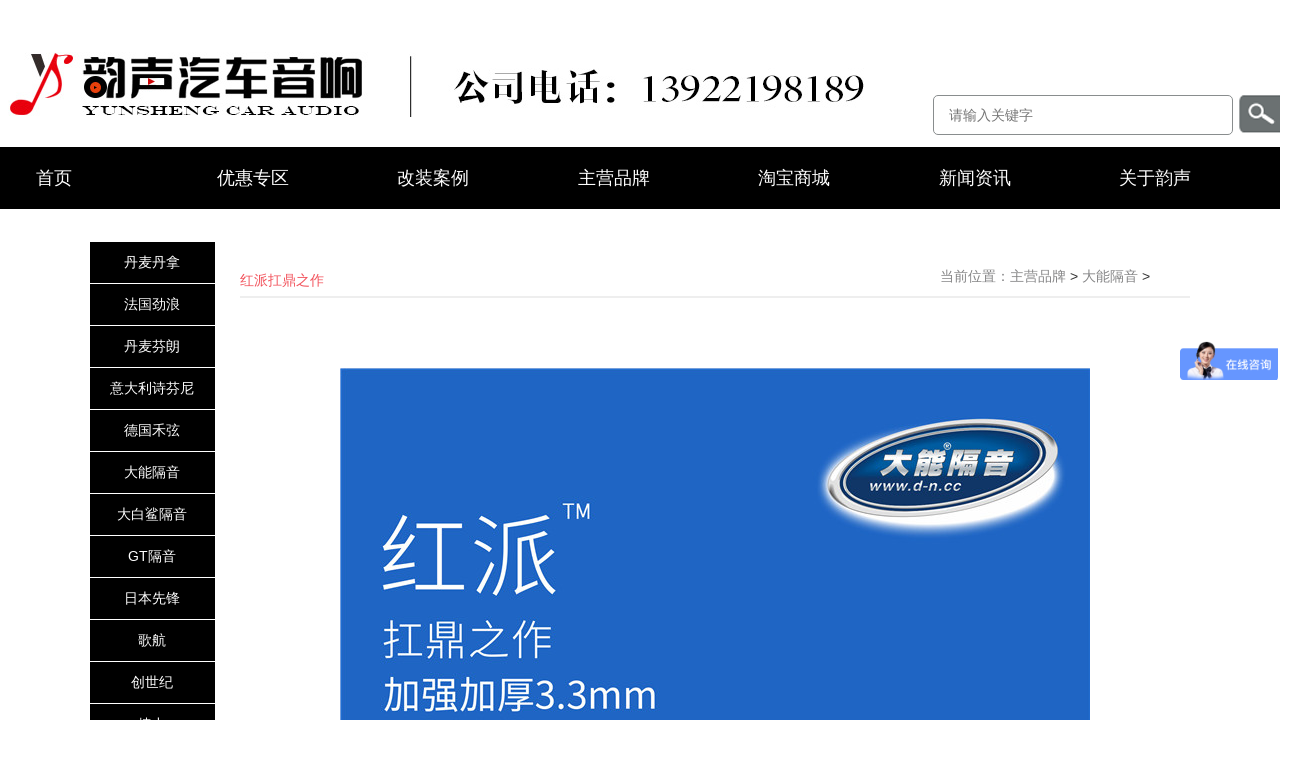

--- FILE ---
content_type: text/html
request_url: http://www.yunsheng2012.com/a/danengeyin/169.html
body_size: 3104
content:
<!DOCTYPE html>
<html lang="zh-cn">
<head>
<script src="/statics/yunsheng/js/uaredirect.js"></script>
<script>uaredirect("http://yunsheng2012.com/m/view.php?aid=169");</script>

<title>红派扛鼎之作 - 大能隔音 - -东莞市莞城韵声汽车音响经营部</title>
<meta name="keywords" content="红派,扛鼎,之作," />
<meta name="description" content="东莞韵声汽车音响专业改装店创办于2012年，位于东莞市莞城金牛路41号亚洲大厦首层1号楼102室。集销售、设计、安装、服务于一体，为车友提供汽车音响改装、汽车隔音降噪改装、宝马专车专用音响改装、奔驰汽车音响改装、奥迪汽车音响改装、汽车360度改装、导航等改装升级服务。主营品牌包括：法国劲浪FOCAL、丹麦芬朗Feelart、德国RS、意大利PHD 隔音品牌：大能隔音、GT隔音 专业的技术团队 我们拥有专业的技术团队，拥有多名技术顾" />
﻿<meta charset="UTF-8">
<meta http-equiv="X-UA-Compatible" content="IE=edge" />

<meta name="viewport" content="width=device-width,initial-scale=1,maximum-scale=1,user-scalable=no">
<meta http-equiv="Cache-Control" content="no-siteapp" />

<link rel="alternate icon" type="image/png" href="/statics/yunsheng/images/favicon.png">
<link rel='icon' href='/statics/yunsheng/favicon.ico' type='image/x-ico' />
<link rel="stylesheet" href="/statics/yunsheng/css/default.min.css" />
<!--[if (gte IE 9)|!(IE)]><!-->
<script type="text/javascript" src="/statics/yunsheng/js/jquery.min.js"></script>
<!--<![endif]-->
<!--[if lte IE 8 ]>
<script src="/statics/yunsheng/js/jquery.min.js"></script>
<script src="/statics/yunsheng/js/modernizr.js"></script>
<script src="/statics/yunsheng/js/amazeui.ie8polyfill.min.js"></script>
<![endif]-->
<script type="text/javascript" src="/statics/yunsheng/js/handlebars.min.js"></script>
<script type="text/javascript" src="/statics/yunsheng/js/iscroll-probe.js"></script>
<script type="text/javascript" src="/statics/yunsheng/js/amazeui.min.js"></script>
<script type="text/javascript" src="/statics/yunsheng/js/jquery.raty.js"></script>
<script type="text/javascript" src="/statics/yunsheng/js/main.min.js"></script>
<script>
var _hmt = _hmt || [];
(function() {
  var hm = document.createElement("script");
  hm.src = "https://hm.baidu.com/hm.js?a0b5047441b20559a0745fd7f1f0fc0a";
  var s = document.getElementsByTagName("script")[0]; 
  s.parentNode.insertBefore(hm, s);
})();
</script>

</head>
<body>

    
<div class="header">
    <div class="header-top container">
        
            <div class="header-logo fl" >
            	<img src="/statics/yunsheng/pc/images/logo.jpg" height="65px;" width="867px;" alt="">
            </div>
      
  			<div class="search-box fr">
	  			<form action="/index.php" method="get">
	  				<input type="hidden" name="m" value="search"/>
				<input type="hidden" name="c" value="index"/>
				<input type="hidden" name="a" value="init"/>
				<input type="hidden" name="typeid" value="1" id="typeid"/>
				<input type="hidden" name="siteid" value="1" id="siteid"/>
	  				<input class="input-box" type="text" name="q" placeholder="请输入关键字" />
	  				<input class="search-botton" type="submit" name="submit" value="" />
	  			</form>
  			</div>     
    </div>
	<div class="nav">
		<div class="container">
		<ul>
             <li><a href="/" id="on">首页</a></li>
			 			 			 
			 			              <li class="nLi"><a href="http://www.yunsheng2012.com/a/youhuihuodong" title="优惠专区">优惠专区</a>
                 				 <ul class="sub">
				 				                      <li><a href="http://www.yunsheng2012.com/a/yinxiangtaocan">音响套餐</a></li>
                                        <li><a href="http://www.yunsheng2012.com/a/geyintaocan">隔音套餐</a></li>
                                        <li><a href="http://www.yunsheng2012.com/a/youhuihuodong/youhuihuodong">专车专用方案</a></li>
                   				
                 </ul>
				    
             </li>
			 	         			              <li class="nLi"><a href="http://www.yunsheng2012.com/a/gaizhuanganli" title="改装案例">改装案例</a>
                 				 <ul class="sub">
				 				                      <li><a href="http://www.yunsheng2012.com/a/yinxianganli">音响案例</a></li>
                                        <li><a href="http://www.yunsheng2012.com/a/geyinanli">隔音案例</a></li>
                   				
                 </ul>
				    
             </li>
			 	         			              <li class="nLi"><a href="http://www.yunsheng2012.com/html/a/dailichanpin" title="主营品牌">主营品牌</a>
                 				 <ul class="sub">
				 				                      <li><a href="http://www.yunsheng2012.com/a/dailichanpin/danmaidanna">丹麦丹拿</a></li>
                                        <li><a href="http://www.yunsheng2012.com/a/faguojinglang">法国劲浪</a></li>
                                        <li><a href="http://www.yunsheng2012.com/a/fenlang">丹麦芬朗</a></li>
                                        <li><a href="http://www.yunsheng2012.com/a/yidalishifenni">意大利诗芬尼</a></li>
                                        <li><a href="http://www.yunsheng2012.com/a/dailichanpin/deguohexian">德国禾弦</a></li>
                                        <li><a href="http://www.yunsheng2012.com/a/danengeyin">大能隔音</a></li>
                                        <li><a href="http://www.yunsheng2012.com/a/dailichanpin/dabaishageyin">大白鲨隔音</a></li>
                                        <li><a href="http://www.yunsheng2012.com/a/GTgeyin">GT隔音</a></li>
                                        <li><a href="http://www.yunsheng2012.com/a/dailichanpin/ribenxianfeng">日本先锋</a></li>
                                        <li><a href="http://www.yunsheng2012.com/a/gehang/">歌航</a></li>
                                        <li><a href="http://www.yunsheng2012.com/html/a/dailichanpin/chuangshiji/">创世纪</a></li>
                                        <li><a href="http://www.yunsheng2012.com/html/a/dailichanpin/jieli/">捷力</a></li>
                                        <li><a href="http://www.yunsheng2012.com/html/a/dailichanpin/aerpai/">阿尔派</a></li>
                   				
                 </ul>
				    
             </li>
			 	         			 <li class="nLi"><a href="https://shop472872445.taobao.com/">淘宝商城</a></li>             <li class="nLi"><a href="http://www.yunsheng2012.com/a/xinwenzixun" title="新闻资讯">新闻资讯</a>
                 				 <ul class="sub">
				 				                      <li><a href="http://www.yunsheng2012.com/a/gongsixinwen">公司新闻</a></li>
                                        <li><a href="http://www.yunsheng2012.com/a/xingyexinwen">改装知识</a></li>
                   				
                 </ul>
				    
             </li>
			 	         			              <li class="nLi"><a href="http://www.yunsheng2012.com/a/guanyuwomen" title="关于韵声">关于韵声</a>
                 				 <ul class="sub">
				 				                      <li><a href="http://www.yunsheng2012.com/a/qiyejianjie">企业简介</a></li>
                                        <li><a href="http://www.yunsheng2012.com/a/qiyewenhua">企业文化</a></li>
                                        <li><a href="http://www.yunsheng2012.com/a/shejituandui">设计团队</a></li>
                                        <li><a href="http://www.yunsheng2012.com/a/zaixianliuyan">联系我们</a></li>
                   				
                 </ul>
				    
             </li>
			 	         			 			
             <div class="clear"></div>
         </ul>
		 </div>
	</div>
</div><section class="pro-list">
<aside class="pro-leftsidebar">
    <ul>
        <li>
								 					<li><a href="http://www.yunsheng2012.com/a/dailichanpin/danmaidanna">丹麦丹拿</a></li>
					<li><a href="http://www.yunsheng2012.com/a/faguojinglang">法国劲浪</a></li>
					<li><a href="http://www.yunsheng2012.com/a/fenlang">丹麦芬朗</a></li>
					<li><a href="http://www.yunsheng2012.com/a/yidalishifenni">意大利诗芬尼</a></li>
					<li><a href="http://www.yunsheng2012.com/a/dailichanpin/deguohexian">德国禾弦</a></li>
					<li><a href="http://www.yunsheng2012.com/a/danengeyin" class="hover">大能隔音</a></li>
					<li><a href="http://www.yunsheng2012.com/a/dailichanpin/dabaishageyin">大白鲨隔音</a></li>
					<li><a href="http://www.yunsheng2012.com/a/GTgeyin">GT隔音</a></li>
					<li><a href="http://www.yunsheng2012.com/a/dailichanpin/ribenxianfeng">日本先锋</a></li>
					<li><a href="http://www.yunsheng2012.com/a/gehang/">歌航</a></li>
					<li><a href="http://www.yunsheng2012.com/html/a/dailichanpin/chuangshiji/">创世纪</a></li>
					<li><a href="http://www.yunsheng2012.com/html/a/dailichanpin/jieli/">捷力</a></li>
					<li><a href="http://www.yunsheng2012.com/html/a/dailichanpin/aerpai/">阿尔派</a></li>
					
        </li>
    </ul>
</aside>
	
	    <aside class="pro-rightsidebar">
          <header class="header-article-list">
	        <div class="contact-left">
	        	<!--联系我们-->
	        	红派扛鼎之作	        </div>
	        <div class="contact-right">
	            <a  href="index.html">
	              <span>当前位置：<a href="http://www.yunsheng2012.com/html/a/dailichanpin">主营品牌</a> > <a href="http://www.yunsheng2012.com/a/danengeyin">大能隔音</a> > </span>
	         	</a>
	        </div>
   		 </header>
        <main>
            <div class="am-tabs pro-tabs" data-am-tabs>
            
			<div style="text-align: center;">
	<img alt="" src="/uploads/allimg/190125/1-1Z125160Q9450.jpg" style="width: 750px; height: 1027px;" /></div>
  
            </div>
        </main>
    </aside>


</section>
	<div class="article_list_more_pages">
                    <ul>
                     
                    </ul>
        </div>
﻿<link rel="stylesheet" href="/statics/yunsheng/pc/css/css.css" />

<div class="footer">
    <div class="container inner">
		<div class="fb1"><img src="/statics/yunsheng/pc/images/f_logo.png" /></div>
		<div class="fb2">
			<dt>联系我们</dt>
			<dd>
				<p>地址：东莞市莞城金牛路41号亚洲大厦首层1号楼102室</p>
				<p>手机：15011887191</p>
				<p>邮箱：466811988@qq.com</p>
			</dd>
		</div>
		<div class="fb3">
			<img src="/statics/yunsheng/pc/images/wx.jpg" width="102" height="104"/><br/>
			<span>技术顾问</span>
		</div>
		<div class="fb4">
			<dt>快速导航</dt>
			<dd>
				<ul>
					<li><a href="/">首页</a></li>
					<li><a href="http://yunsheng2012.com/a/youhuihuodong/">优惠套餐</a></li>
					<li><a href="http://yunsheng2012.com/a/gaizhuanganli/">改装案例</a></li>
					<li><a href="http://yunsheng2012.com/a/dailichanpin/">代理品牌</a></li>
					<li><a href="http://yunsheng2012.com/a/xinwenzixun/">新闻资讯</a></li>
					<li><a href="http://yunsheng2012.com/a/guanyuwomen/">关于我们</a></li>
				</ul>
			</dd>
		</div>
	</div>
	<div class="copyright">版权所有© 东莞韵声汽车音响改装店所有  Copyright ©<a href="http://beian.miit.gov.cn/" style="color:#fff;">粤ICP备18129011号-1</a>    <a href="http://yunsheng2012.com/a/zaixianliuyan/">联系我们</a>  <a href="http://yunsheng2012.com/a/zaixianliuyan/">在线留言</a></div>
</div></body>

</html>

--- FILE ---
content_type: text/css
request_url: http://www.yunsheng2012.com/statics/yunsheng/pc/css/css.css
body_size: 1835
content:
html{font-size:62.5%;}
body {
	margin:0;
	background:#fff;
	font-family:"Segoe UI","Lucida Grande",Helvetica,Arial,"Microsoft YaHei",FreeSans,Arimo,"Droid Sans","wenquanyi micro hei","Hiragino Sans GB","Hiragino Sans GB W3",FontAwesome,sans-serif;
	color:#333;
	font-size:14px;
}
*{box-sizing:border-box;padding:0;margin:0;}
ul,li,dl,dt,dd{list-style:none;}
div,span,a,h1,h2,h3,h4,h5,h6,ul,li,dl,dt,dd{}
a{text-decoration:none;outline:none;color:#333;}
img{outline:none;max-width:100%;}
input,textarea{background:none;border:none;display:inline-block;}
.text-center{text-align:center;}
.fl{float:left;}
.fr{float:right;}
.container{width:1300px;margin:0 auto;}
.clear{clear:both;}

.header-top{margin:30px auto;height:65px;}
.header-logo{width:867px;height:65px;}
.header-top .search-box{height:65px;display:flex;align-items:center;margin-right:15px;}
.header-top .search-box .input-box{float:left;width:300px;height:40px;line-height:40px;border:1px solid #898d8e;border-radius:5px;padding-left:15px;}
.header-top .search-box .search-botton{float:right;margin-left:5px;width:47px;height:40px;background:url(../images/search-button.png) no-repeat;cursor:pointer;}
.header .nav{position:relative;z-index:9;clear:both;overflow:visible;width:100%;height:62px;font-size:18px;background:#000;}
.header .nav .container>ul{display:flex;flex-direction:row;justify-content:space-between;}
.header .nav .container>ul>li{float:left;width:calc(100%/7);height:62px;line-height:62px;}

.header .nav .container>ul>li>a{color:#fff;}
.header .nav .container>ul>li:last-child{text-align:right;}
.header .nav .sub{display:none;}
.header .nav .sub>li{border-bottom:1px solid #fff;overflow:hidden;height:40px;line-height:40px;padding:0 15px;background:#000;}
.header .nav .sub>li:last-child{border-bottom:none;}
.header .nav .sub>li a{color:#fff;}
.banner{width:100%;max-width:1920px;max-height:687px;overflow:hidden;margin:0 auto;position:relative;}
.banner .bd li{float:left;width:100%;position:relative;}

.banner .jt{position:absolute;top:0;width:36px;height:100%;}
.banner .prev{background:url(../images/prev.png) 0 center no-repeat;left:5%;}
.banner .next{background:url(../images/next.png) 0 center no-repeat;right:5%;}
.banner .hd{position:absolute;bottom:5%;left:0;text-align:center;width:100%;}
.banner .hd li{margin-right:10px;cursor:pointer;display:inline-block;width:10px;height:10px;border-radius:10px;background:#fff;}
.banner .hd li.on{background:red;}

.main-box .title-box{width:100%;max-width:1920px;height:90px;overflow:hidden;}
.main-box .title-box li{color:#fff;width:50%;float:left;background:#f1404b;height:90px;display:flex;align-items:flex-end;flex-direction:column;justify-content:center;padding-right:60px;}
.main-box .title-box li:nth-child(2n){align-items:flex-start;padding-left:60px;}
.main-box .title-box li.on{background:#fff;color:#333;}
.main-box .title-box li>h3{font-size:36px;font-family:'宋体';}
.main-box .title-box li>span{font-size:20px;text-transform:uppercase;}
.main-box .section1 .content{background:#cecece;padding:60px 0;height:604px;}
.main-box .section1 .content_l{width:644px;height:484px;overflow:hidden;}
.main-box .section1 .content_r{width:635px;}
.main-box .section1 .content_r p{text-indent:2em;text-align:justify;font-size:22px;line-height:50px;}
.main-box .section1 .content_r .more{margin-top:30px;width:100%;text-align:right;}
.main-box .section1 .content_r .more a{font-size:16px;padding:10px 15px;background:#f1404b;color:#fff;}
.main-box .section2 .content{padding:60px 0;}
.main-box .section2 .content ul{width:100%;display:flex;flex-direction:row;justify-content:space-between;}
.main-box .section2 .content ul li{width:415px;height:310px;overflow:hidden;}
.main-box .section2 .content ul li img{width:100%;}
.main-box .section3 .content{padding:60px 0;}
.main-box .section3 .content ul{width:100%;display:flex;flex-wrap:wrap;flex-direction:row;justify-content:space-between;}
.main-box .section3 .content li{width:415px;}
.main-box .section3 .content .img{width:100%;height:312px;overflow:hidden;position:relative;}
.main-box .section3 .content .img img{display:inline-block;position:absolute;top:0;bottom:0;left:0;right:0;width:100%;margin:auto;}
.main-box .section3 .content .text{padding:15px;line-height:30px;font-size:18px;font-weight:600;font-family:'宋体';text-align:center;height:90px;overflow:hidden;}
.main-box .list-more{margin:60px 0;width:100%;text-align:center;} 
.main-box .list-more a{font-size:16px;padding:10px 30px;background:#f1404b;color:#fff;}

.section4 .title-box li:nth-child(2n){align-items:center;}
.main-box .section4 .title-box li a{color:#fff;margin-top:50px;font-size:16px;}
.main-box .section4 .content{padding:60px 0;}
.main-box .section4 .content li{margin-bottom:30px;height:135px;width:100%;float:left;}
.main-box .section4 .content .l{width:206px;float:left;margin-right:30px;height:135px;overflow:hidden;position:relative;}
.main-box .section4 .content .l img{display:inline-block;position:absolute;top:0;bottom:0;right:0;left:0;margin:auto;width:100%;}
.main-box .section4 .content .c{width:725px;float:left;}
.main-box .section4 .content .c .bt{margin-bottom:30px;font-size:24px;font-family:'宋体';font-weight:bold;height:26px;overflow:hidden;text-overflow:ellipsis;white-space:nowrap;}
.main-box .section4 .content .c .des{line-height:24px;font-size:16px;font-family:'宋体';}
.main-box .section4 .content .r{width:165px;float:right;background:#f1404b;text-align:center;height:50px;color:#fff;font-size:18px;line-height:50px;}
.section5 .title-box li:nth-child(2n){align-items:center;}
.main-box .section5 .title-box li a{color:#fff;margin-top:50px;font-size:16px;}
.main-box .section5 .content{padding:60px 0;}
.main-box .section5 .content ul{width:100%;display:flex;flex-wrap:wrap;flex-direction:row;justify-content:space-between;}
.main-box .section5 .content li{width:415px;height:239px;overflow:hidden;position:relative;border:2px solid #dcdcdc;margin-bottom:15px;}
.main-box .section5 .content li img{display:inline-block;position:absolute;top:0;bottom:0;left:0;right:0;width:100%;margin:auto;}
.flink{width:1300px;margin:0 auto 60px;}
.flink .title-box{margin-bottom:30px;width:100%;height:46px;border-bottom:2px solid #dcdcdc;}
.flink .title-box h3{display:inline-block;font-size:22px;height:46px;border-bottom:2px solid #f1404b;}
.flink .list a{display:inline-block;margin:0 15px 15px;font-size:16px;}
.footer{width:100%;height:300px;background:#2b2a2b;color:#fff;}
.footer .inner{padding-top:47px;height:248px;display:flex;flex-direction:row;justify-content:space-between;}
.footer .inner .fb1{text-align:center;}
.footer .inner .fb3{text-align:center;}
.footer .inner dt{margin-bottom:20px;font-size:20px;height:20px;line-height:20px;padding-left:15px;border-left:1px solid #fff;}
.footer .inner dd p{margin-bottom:10px;font-size:16px;}
.footer .inner dd ul{width:176px;}
.footer .inner dd li{width:50%;font-size:14px;float:left;margin-bottom:10px;}
.footer .inner dd li a{color:#fff;}
.footer .copyright{border-top:1px solid #fff;font-size:14px;text-align:center;padding-top:15px;}

--- FILE ---
content_type: application/javascript
request_url: http://www.yunsheng2012.com/statics/yunsheng/js/main.min.js
body_size: 598
content:
!function n(e,r,t){function i(a,u){if(!r[a]){if(!e[a]){var f="function"==typeof require&&require;if(!u&&f)return f(a,!0);if(o)return o(a,!0);throw new Error("Cannot find module '"+a+"'")}var l=r[a]={exports:{}};e[a][0].call(l.exports,function(n){var r=e[a][1][n];return i(r?r:n)},l,l.exports,n,e,r,t)}return r[a].exports}for(var o="function"==typeof require&&require,a=0;a<t.length;a++)i(t[a]);return i}({1:[function(n,e,r){"use strict";n("./global"),$(function(){var n=window.location.pathname;n.length>=3&&($(".header-nav-ul li").removeClass("on"),$(".header-nav-ul a").each(function(){2===$(this).attr("href").indexOf(n)&&$(this).parent().addClass("on")})),$(".header-nav-ul li").hover(function(){var n=$(this).children("a").attr("name");$("."+n).show()},function(){var n=$(this).children("a").attr("name");$("."+n).hide()})}),$(function(){$(".pro-details li").mouseover(function(){var n=$(this).children("img").attr("src");$(".pro-details-img img").attr("src",n)})})},{"./global":2}],2:[function(n,e,r){(function(n){"use strict";var e="undefined"!=typeof window?window.jQuery:"undefined"!=typeof n?n.jQuery:null;e(function(){})}).call(this,"undefined"!=typeof self?self:"undefined"!=typeof window?window:{})},{}]},{},[1]);
//# sourceMappingURL=main.min.js.map


--- FILE ---
content_type: text/javascript; charset=utf-8
request_url: https://goutong.baidu.com/site/625/a0b5047441b20559a0745fd7f1f0fc0a/b.js?siteId=13948700
body_size: 6165
content:
!function(){"use strict";!function(){var e={styleConfig:{"styleVersion":"1","inviteBox":{"btnBgColor":"#6696FF","startPage":1,"cpyInfo":"","isShowText":1,"skinType":1,"buttonType":1,"inviteTypeData":{"0":{"width":400,"height":175},"1":{"width":290,"height":139},"2":{"width":400,"height":282},"3":{"width":400,"height":282}},"autoInvite":1,"stayTime":6,"closeTime":20,"inviteWinPos":0,"welcome":"欢迎来到本网站，请问有什么可以帮您？","btnBgColorType":0,"skinIndex":0,"customerStyle":{"acceptFontColor":"#000000","backImg":"https://su.bcebos.com/v1/biz-crm-aff-im/biz-crm-aff-im/generic/system/style/image/1a7153e21252485fa318b58a66db1d04.jpg?authorization=bce-auth-v1%2F0a3fcab923c6474ea5dc6cb9d1fd53b9%2F2022-08-23T16%3A34%3A47Z%2F-1%2F%2Fb42607ffcc9adc673b2de37b127db9123ca1d2032be96fe9cc06193493cd7754","backImgNginxAddr":"//sgoutong.baidu.com/static/style/images/dd389928e668450dbb2f89e847df9fec.jpg","acceptBgColor":"#fecb2e","inviteBackImg":"https://aff-im.bj.bcebos.com/r/image/invite-back-img.png","confirmBtnText":"在线咨询","marginTop":0,"buttonPosition":"center","marginLeft":0},"defaultStyle":1,"likeCrm":0,"skinName":"自定义皮肤","autoHide":0,"reInvite":0,"sendButton":{"bgColor":"#bfecff","fontColor":"#1980df"},"inviteHeadImg":"","license":"000","fontPosition":"center","isCustomerStyle":0,"position":"middle","inviteInterval":30,"inviteWinType":0,"tradeId":0,"fontColor":"#333333"},"aiSupportQuestion":false,"webimConfig":{"isShowIntelWelLan":0,"skinIndex":0,"autoDuration":0,"customerColor":"#6696FF","themeType":0,"license":"000","isOpenAutoDirectCom":1,"generalRecommend":1,"isShowCloseBtn":1,"skinType":1,"isOpenKeepCom":1,"autoPopupMsg":0,"position":"right-bottom","needVerifyCode":1,"waitVisitStayTime":6,"searchTermRecommend":1},"noteBoard":{"btnBgColor":"#6696FF","skinIndex":1,"webim":{"webimOnline":1,"webimOffline":1},"likeCrm":1,"displayCompany":1,"customerColor":"#00aef3","cpyInfo":"东莞韵声汽车音响隔音15521528465","skinName":"浪漫遨游","displayLxb":1,"formText":"感谢您的关注，当前客服人员不在线，请填写一下您的信息，我们会尽快和您联系。","skinType":1,"form":{"formOffline":1,"formOnlineAuto":0},"position":"left-bottom","itemsExt":[{"question":"邮箱","name":"item0","required":0,"isShow":0},{"question":"地址","name":"item1","required":0,"isShow":1}],"items":[{"name":"content","required":1,"isShow":1},{"name":"visitorName","required":0,"isShow":1},{"name":"visitorPhone","required":1,"isShow":1}],"cpyTel":13922198189,"needVerifyCode":1,"tradeId":0,"btnBgColorType":0,"board":{"boardOffline":1,"boardOnline":0}},"blackWhiteList":{"type":-1,"siteBlackWhiteList":[]},"isWebim":0,"pageId":0,"seekIcon":{"barrageIconColor":"#9861E6","barrageIssue":["可以介绍下你们的产品么？","你们是怎么收费的呢？","现在有优惠活动么？"],"displayLxb":1,"cpyInfo":"","skinType":1,"isFixedPosition":1,"iconType":0,"pcGroupiconColor":"#6696FF","height":19,"customerStyle":{"backImg":"https://su.bcebos.com/v1/biz-crm-aff-im/biz-crm-aff-im/generic/system/style/image/72772b80a01b440faf0c7868f9455ed1.jpg?authorization=bce-auth-v1%2F0a3fcab923c6474ea5dc6cb9d1fd53b9%2F2022-08-23T16%3A34%3A47Z%2F-1%2F%2F8c1b172cf7f0ab75c05a0aa15b88a90a381ab3cf6688ad0a3a7cce36806c91e4","backImgNginxAddr":"//sgoutong.baidu.com/static/style/images/b14ab154596a4977aa625fb70effd302.jpg"},"skinIndex":5,"likeCrm":0,"skinName":"青春靓丽","groups":[{"groupName":"汽车音响咨询","groupId":684479},{"groupName":"汽车隔音咨询","groupId":684480}],"barrageColor":0,"marginLeft":0,"autoConsult":1,"barrageSwitch":false,"isCustomerStyle":0,"width":30,"groupStyle":{"bgColor":"#ff0d00","buttonColor":"#f9bf22","fontColor":"#0d0d0d"},"pcGroupiconType":0,"position":"right-center","barrageIconColorType":0,"marginTop":0,"tradeId":0},"digitalHumanSetting":{"perid":"4146","gender":0,"demo":{"image":"https://aff-im.cdn.bcebos.com/onlineEnv/r/image/digitalman/digital-woman-demo-webim.png"},"headImage":"https://aff-im.cdn.bcebos.com/onlineEnv/r/image/digitalman/digital-woman-demo.jpg","name":"温柔姐姐","audition":"https://aff-im.cdn.bcebos.com/onlineEnv/r/audio/digitalman/woman.mp3","comment":"以亲切温柔的形象来接待访客，让用户感受到温暖和关怀；","data":{"welcome":{"gif":"https://aff-im.cdn.bcebos.com/onlineEnv/r/image/digitalman/digital-woman-welcome.gif"},"contact":{"gif":"https://aff-im.cdn.bcebos.com/onlineEnv/r/image/digitalman/digital-woman-contact.gif"},"warmLanguage":{"gif":""},"other":{"gif":""}}}},siteConfig:{"eid":"28811757","queuing":"<p>欢迎光临！您已经进入服务队列，请您稍候，马上为您转接您的在线咨询顾问有问题可以添加15521528465</p>","isOpenOfflineChat":1,"authToken":"bridge","isWebim":0,"imVersion":"im_server","platform":0,"isGray":"false","vstProto":1,"bcpAiAgentEnable":"0","webimConfig":{"isShowIntelWelLan":0,"skinIndex":0,"autoDuration":0,"customerColor":"#6696FF","themeType":0,"license":"000","isOpenAutoDirectCom":1,"generalRecommend":1,"isShowCloseBtn":1,"skinType":1,"isOpenKeepCom":1,"autoPopupMsg":0,"position":"right-bottom","needVerifyCode":1,"waitVisitStayTime":6,"searchTermRecommend":1},"isOpenRobot":1,"startTime":1769177954910,"authType":4,"prologue":"欢迎您来访问，请问有什么可以帮到您？我们会尽快为您解答！","isPreonline":0,"isOpenSmartReply":1,"isCsOnline":0,"siteToken":"a0b5047441b20559a0745fd7f1f0fc0a","userId":"28811757","route":"1","csrfToken":"15ef7e602f3843198121930b510d8aab","ymgWhitelist":true,"likeVersion":"generic","newWebIm":1,"siteId":"13948700","online":"true","bid":"","webRoot":"https://affimvip.baidu.com/cps5/","isSmallFlow":0,"userCommonSwitch":{"isOpenTelCall":false,"isOpenCallDialog":false,"isOpenStateOfRead":true,"isOpenVisitorLeavingClue":true,"isOpenVoiceMsg":true,"isOpenVoiceCom":true}}};Object.freeze(e),window.affImConfig=e;var i=document.createElement("script"); i.src="https://aff-im.cdn.bcebos.com/onlineEnv/imsdk/1735891798/affim.js",i.setAttribute("charset","UTF-8");var o=document.getElementsByTagName("head")[0]||document.body;o.insertBefore(i,o.firstElement||null)}()}();